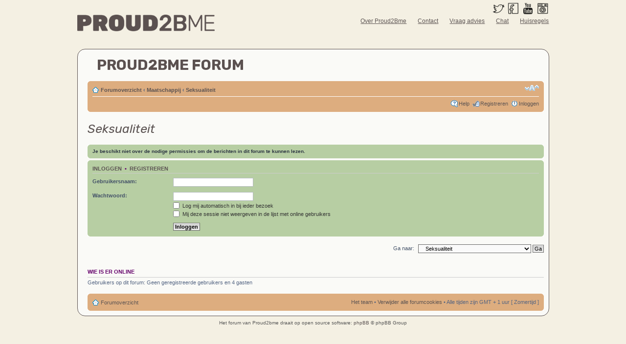

--- FILE ---
content_type: text/html; charset=UTF-8
request_url: https://forum.proud2bme.nl/viewforum.php?f=43&sid=573f9984578f9d3156aaf222b8a77cba
body_size: 4601
content:
<!DOCTYPE html PUBLIC "-//W3C//DTD XHTML 1.1//EN"
"http://www.w3.org/TR/xhtml11/DTD/xhtml11.dtd">
<html xmlns="http://www.w3.org/1999/xhtml">
<head>
   <link href="/assets/css/bootstrap.css" rel="stylesheet">
   <link href="/css/proud2012.css?ver=20240530" rel="stylesheet">
<title>Forum Proud2Bme &bull; Toon forum - Seksualiteit</title>
<META NAME="Description" CONTENT="Lotgenoten contact en online hulp bij eetstoornissen">
<link href="https://fonts.googleapis.com/css?family=Pathway+Gothic+One&display=swap" rel="stylesheet">
<link href="https://fonts.googleapis.com/css2?family=Rubik:ital,wght@0,300..900;1,300..900&display=swap" rel="stylesheet">

<script type="text/javascript">
// <![CDATA[
	var jump_page = 'Geef het paginanummer van de pagina waarnaar je wilt gaan:';
	var on_page = '';
	var per_page = '';
	var base_url = '';
	var style_cookie = 'phpBBstyle';
	var style_cookie_settings = '; path=/; domain=.forum.proud2bme.nl';
	var onload_functions = new Array();
	var onunload_functions = new Array();

	
	/**
	* Find a member
	*/
	function find_username(url)
	{
		popup(url, 760, 570, '_usersearch');
		return false;
	}

	/**
	* New function for handling multiple calls to window.onload and window.unload by pentapenguin
	*/
	window.onload = function()
	{
		for (var i = 0; i < onload_functions.length; i++)
		{
			eval(onload_functions[i]);
		}
	}

	window.onunload = function()
	{
		for (var i = 0; i < onunload_functions.length; i++)
		{
			eval(onunload_functions[i]);
		}
	}

// ]]>
</script>
<script type="text/javascript" src="./styles/proud2012/template/styleswitcher.js"></script>
<script type="text/javascript" src="./styles/proud2012/template/forum_fn.js"></script>

<link href="./styles/proud2012/theme/print.css" rel="stylesheet" type="text/css" media="print" title="printonly" />
<link href="./style.php?sid=fbeaf073c3aa34eb2d5d04799f43556e&amp;id=5&amp;lang=en" rel="stylesheet" type="text/css" media="screen, projection" />
<link href="./styles/proud2012/theme/normal.css" rel="stylesheet" type="text/css" title="A" />
<link href="./styles/proud2012/theme/medium.css" rel="alternate stylesheet" type="text/css" title="A+" />
<link href="./styles/proud2012/theme/large.css" rel="alternate stylesheet" type="text/css" title="A++" />

<!-- Google tag (gtag.js) -->
<script async src="https://www.googletagmanager.com/gtag/js?id=G-7J46HJF0H6"></script>
<script>
  window.dataLayer = window.dataLayer || [];
  function gtag(){dataLayer.push(arguments);}
  gtag('js', new Date());

  gtag('config', 'G-7J46HJF0H6');
</script>


</head>

<body>

<div class="maincontainer">
<div class="container-fluid">
<div class="row-fluid">
<div class="span4" style="padding-top: 30px;">
<a href="http://www.proud2bme.nl"><img src="/gfx/logo-proud2bme-768x92.png" style="width: 281px;"></a>
</div>
<div class="span2">
<div style="height: 100px; width: 109px;">&nbsp;</div>

</div>

<div class="span6" style="text-align: right;">
<div id="social">	<a href="https://twitter.com/proud2tweet" target="_blank"><img style="height: 25px;" src="/gfx/twitter2020.png" /></a> 
	<a href="https://www.facebook.com/Proud2BmeNL" target="_blank"><img style="height: 25px;"  src="/gfx/facebook2020.png"></a> 
	<a href="https://www.youtube.com/proud2bscarlet" target="_blank"><img  style="height: 25px;"  src="/gfx/youtube2020.png" /></a> 
	<a href="https://instagram.com/proud2bmenl" target="_blank"><img  style="height: 25px;"  src="/gfx/instagram2020.png" /></a></div>

<div style="float:right;" id="headerlinks">
<a href="https://www.proud2bme.nl/proud2bme/" style="color: #5B5352">Over Proud2Bme</a>
								<a href="https://www.proud2bme.nl/contact/"  style="color: #5B5352">Contact</a>
								<a href="https://www.proud2bme.nl/advies/"  style="color: #5B5352">Vraag advies</a>
								                                <a href="https://chat.proud2bme.nl/" target="_blank"  style="color: #5B5352">Chat</a>

                                <a href="https://www.proud2bme.nl/huisregels/"  style="color: #5B5352">Huisregels</a>
</div>
</div>
</div>
</div>
</div>


 
</div>
<div class="maincontainer">
<div class="container-fluid">
<div class="row-fluid">

<div class="span12">
<div class="maincontent">


<h1 class="stiched">Proud2bme Forum</h1>
			<div class="navbar">
			<div class="inner"><span class="corners-top"><span></span></span>

			<ul class="linklist navlinks">
				<li class="icon-home"><a href="./index.php?sid=fbeaf073c3aa34eb2d5d04799f43556e" accesskey="h">Forumoverzicht</a>  <strong>&#8249;</strong> <a href="./viewforum.php?f=41&amp;sid=fbeaf073c3aa34eb2d5d04799f43556e">Maatschappij</a> <strong>&#8249;</strong> <a href="./viewforum.php?f=43&amp;sid=fbeaf073c3aa34eb2d5d04799f43556e">Seksualiteit</a></li>

				<li class="rightside"><a href="#" onclick="fontsizeup(); return false;" onkeypress="fontsizeup(); return false;" class="fontsize" title="Verander lettergrootte">Verander lettergrootte</a></li>

							</ul>

			
			<ul class="linklist rightside">
				<li class="icon-faq"><a href="./faq.php?sid=fbeaf073c3aa34eb2d5d04799f43556e" title="Veel gestelde vragen">Help</a></li>
				<li class="icon-register"><a href="./ucp.php?mode=register&amp;sid=fbeaf073c3aa34eb2d5d04799f43556e">Registreren</a></li>					<li class="icon-logout"><a href="./ucp.php?mode=login&amp;sid=fbeaf073c3aa34eb2d5d04799f43556e" title="Inloggen" accesskey="l">Inloggen</a></li>
							</ul>

			<span class="corners-bottom"><span></span></span></div>
		</div><h2><a href="./viewforum.php?f=43&amp;start=0&amp;sid=fbeaf073c3aa34eb2d5d04799f43556e">Seksualiteit</a></h2>

<p>
	<!-- NOTE: remove the style="display: none" when you want to have the forum description on the forum body --><span style="display: none">Alles over seksualiteit &amp; jouw positieve of negatieve ervaringen<br /></span></p>

	<div class="panel">
		<div class="inner"><span class="corners-top"><span></span></span>
		<strong>Je beschikt niet over de nodige permissies om de berichten in dit forum te kunnen lezen.</strong>
		<span class="corners-bottom"><span></span></span></div>
	</div>

	
		<form action="./ucp.php?mode=login&amp;sid=fbeaf073c3aa34eb2d5d04799f43556e&amp;redirect=.%2Fviewforum.php%3Ff%3D43%26sid%3Dfbeaf073c3aa34eb2d5d04799f43556e" method="post">

		<div class="panel">
			<div class="inner"><span class="corners-top"><span></span></span>

			<div class="content">
				<h3><a href="./ucp.php?mode=login&amp;sid=fbeaf073c3aa34eb2d5d04799f43556e">Inloggen</a>&nbsp; &bull; &nbsp;<a href="./ucp.php?mode=register&amp;sid=fbeaf073c3aa34eb2d5d04799f43556e">Registreren</a></h3>

				<fieldset class="fields1">
				<dl>
					<dt><label for="username">Gebruikersnaam:</label></dt>
					<dd><input type="text" tabindex="1" name="username" id="username" size="25" value="" class="inputbox autowidth" /></dd>
				</dl>
				<dl>
					<dt><label for="password">Wachtwoord:</label></dt>
					<dd><input type="password" tabindex="2" id="password" name="password" size="25" class="inputbox autowidth" /></dd>
					<dd><label for="autologin"><input type="checkbox" name="autologin" id="autologin" tabindex="3" /> Log mij automatisch in bij ieder bezoek</label></dd>					<dd><label for="viewonline"><input type="checkbox" name="viewonline" id="viewonline" tabindex="4" /> Mij deze sessie niet weergeven in de lijst met online gebruikers</label></dd>
				</dl>
				<dl>
					<dt>&nbsp;</dt>
					<dd><input type="submit" name="login" tabindex="5" value="Inloggen" class="button1" /></dd>
				</dl>
				</fieldset>
			</div>

			<span class="corners-bottom"><span></span></span></div>
		</div>

		</form>

		<form method="post" id="jumpbox" action="./viewforum.php?sid=fbeaf073c3aa34eb2d5d04799f43556e" onsubmit="if(document.jumpbox.f.value == -1){return false;}">

			<fieldset class="jumpbox">
				<label for="f" accesskey="j">Ga naar:</label>
			<select name="f" id="f" onchange="if(this.options[this.selectedIndex].value != -1){ document.forms['jumpbox'].submit() }">
							<option value="-1">Selecteer een forum</option>
			<option value="-1">------------------</option>				<option value="10">Welkom op Proud2Bme!</option>
							<option value="12">&nbsp; &nbsp;Stel jezelf gerust even voor...</option>
							<option value="85">&nbsp; &nbsp;Belangrijke updates over Proud2Bme</option>
							<option value="13">&nbsp; &nbsp;Mededelingen (van anderen)</option>
							<option value="15">&nbsp; &nbsp;Oproepen</option>
							<option value="14">&nbsp; &nbsp;Tips en vragen</option>
							<option value="70">Dagelijkse Dingen</option>
							<option value="46">&nbsp; &nbsp;Praat mee over dagelijkse onderwerpen</option>
							<option value="16">Eetstoornissen &amp; zelfbeeld</option>
							<option value="17">&nbsp; &nbsp;Alles over eetstoornissen</option>
							<option value="19">&nbsp; &nbsp;Jouw gevoelens en gedachtes</option>
							<option value="18">&nbsp; &nbsp;Jouw lichaam</option>
							<option value="73">&nbsp; &nbsp;Boulimia, BED en eetbuien</option>
							<option value="60">&nbsp; &nbsp;Jouw verhaal</option>
							<option value="20">&nbsp; &nbsp;Dagboek of Schrijfplekje</option>
							<option value="65">&nbsp; &nbsp;Praat mee over verschillende Thema's</option>
							<option value="64">&nbsp; &nbsp;De 30+ gespreksplek</option>
							<option value="68">&nbsp; &nbsp;Nazorggespreksplek</option>
							<option value="79">Andere problemen</option>
							<option value="80">&nbsp; &nbsp;Depressie en somberheid</option>
							<option value="81">&nbsp; &nbsp;Angst en paniek</option>
							<option value="82">&nbsp; &nbsp;Persoonlijkheidsproblematiek</option>
							<option value="59">&nbsp; &nbsp;Diverse problemen</option>
							<option value="83">Hulpverlening</option>
							<option value="21">&nbsp; &nbsp;Hulpinstanties en therapeuten</option>
							<option value="84">&nbsp; &nbsp;Hulpvormen</option>
							<option value="56">&nbsp; &nbsp;Medicatie</option>
							<option value="53">&nbsp; &nbsp;Vragen aan de Psycholoog</option>
							<option value="55">&nbsp; &nbsp;Vragen aan de dietist</option>
							<option value="63">&nbsp; &nbsp;Vragen aan de Ervaringsdeskundige</option>
							<option value="27">Gezondheid</option>
							<option value="28">&nbsp; &nbsp;Voeding</option>
							<option value="29">&nbsp; &nbsp;Nieuwtjes en weetjes</option>
							<option value="78">&nbsp; &nbsp;Ontspanning en afleiding</option>
							<option value="30">&nbsp; &nbsp;Recepten</option>
							<option value="31">Schoonheid</option>
							<option value="32">&nbsp; &nbsp;Kleding</option>
							<option value="33">&nbsp; &nbsp;Wat er allemaal nep is</option>
							<option value="34">&nbsp; &nbsp;Echte schoonheid</option>
							<option value="35">&nbsp; &nbsp;Make-up &amp; haar</option>
							<option value="36">&nbsp; &nbsp;Divers</option>
							<option value="22">Media</option>
							<option value="23">&nbsp; &nbsp;TV</option>
							<option value="24">&nbsp; &nbsp;Krant</option>
							<option value="25">&nbsp; &nbsp;Magazines</option>
							<option value="26">&nbsp; &nbsp;Diversen</option>
							<option value="37">Creatief &amp; vrijetijd</option>
							<option value="38">&nbsp; &nbsp;Gedichten</option>
							<option value="39">&nbsp; &nbsp;Fotografie en tekeningen</option>
							<option value="45">&nbsp; &nbsp;TV, muziek, film en meer</option>
							<option value="40">&nbsp; &nbsp;Divers</option>
							<option value="41">Maatschappij</option>
							<option value="42">&nbsp; &nbsp;School en werk</option>
							<option value="43" selected="selected">&nbsp; &nbsp;Seksualiteit</option>
							<option value="44">&nbsp; &nbsp;Thuis en familie</option>
							<option value="69">&nbsp; &nbsp;Oproepen voor lagere/middelbare school</option>
							<option value="47">Ouders en omstanders</option>
							<option value="49">&nbsp; &nbsp;Hulpverlening</option>
							<option value="50">&nbsp; &nbsp;Deel uw ervaringen</option>
							<option value="51">&nbsp; &nbsp;Voeding en gezondheid</option>
							<option value="52">&nbsp; &nbsp;Divers</option>
							<option value="62">&nbsp; &nbsp;Stel hier uw vragen aan de psycholoog</option>
						</select>
			<input type="submit" value="Ga" class="button2" />
		</fieldset>
	</form>

	<h3>Wie is er online</h3>
	<p>Gebruikers op dit forum: Geen geregistreerde gebruikers en 4 gasten</p>
<div class="navbar">
		<div class="inner"><span class="corners-top"><span></span></span>

		<ul class="linklist">
			<li class="icon-home"><a href="./index.php?sid=fbeaf073c3aa34eb2d5d04799f43556e" accesskey="h">Forumoverzicht</a></li>
							<li class="rightside"><a href="./memberlist.php?mode=leaders&amp;sid=fbeaf073c3aa34eb2d5d04799f43556e">Het team</a> &bull; <a href="./ucp.php?mode=delete_cookies&amp;sid=fbeaf073c3aa34eb2d5d04799f43556e">Verwijder alle forumcookies</a> &bull; Alle tijden zijn GMT + 1 uur [ Zomertijd ]</li>
		</ul>

		<span class="corners-bottom"><span></span></span></div>
	</div>
	</div>

<div id="page-footer">


	
<!--
	We request you retain the full copyright notice below including the link to www.phpbb.com.
	This not only gives respect to the large amount of time given freely by the developers
	but also helps build interest, traffic and use of phpBB3. If you (honestly) cannot retain
	the full copyright we ask you at least leave in place the "Powered by phpBB" line, with
	"phpBB" linked to www.phpbb.com. If you refuse to include even this then support on our
	forums may be affected.

	The phpBB Group : 2006
//-->

	<div class="copyright">Het forum van Proud2bme draait op open source software: <a href="http://www.phpbb.com/" target="_blank">phpBB</a> &copy; phpBB Group
			</div>
</div>

</div>

<div>
	<a id="bottom" name="bottom" accesskey="z"></a>
	</div>
</div></div>

<div style="clear:both;">&nbsp;</div>
</div></div>

</div>
</div>
</div>

<div style=""></div>


<div style=" " id="forum-proud-footer">

<div class="container">
<div class="row">
<div class="span12" style="padding-top: 30px; position: relative;">
<div id="footer-content">

</div>

</div></div></div>

</div>

<script src="https://ajax.googleapis.com/ajax/libs/jquery/1.7.1/jquery.min.js"></script>
 

<script type="text/javascript">

  var _gaq = _gaq || [];
  _gaq.push(['_setAccount', 'UA-1145621-10']);
  _gaq.push(['_setDomainName', 'proud2bme.nl']);
  _gaq.push(['_trackPageview']);

  (function() {
    var ga = document.createElement('script'); ga.type = 'text/javascript'; ga.async = true;
    ga.src = ('https:' == document.location.protocol ? 'https://ssl' : 'http://www') + '.google-analytics.com/ga.js';
    var s = document.getElementsByTagName('script')[0]; s.parentNode.insertBefore(ga, s);
  })();

</script>

</body>

</html>